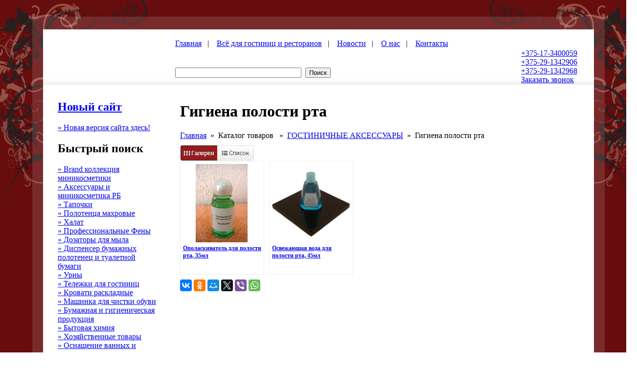

--- FILE ---
content_type: text/html; charset=UTF-8
request_url: http://old.hotelstyle.by/catalog-gigiena_polosti_rta.html
body_size: 10223
content:
<!DOCTYPE HTML PUBLIC "-//W3C//DTD HTML 4.01 Transitional//EN" "http://www.w3.org/TR/html4/loose.dtd">
<html>
<head>
<title>Гигиена полости рта - Всё для отеля - купить товары и оборудование для оснащения гостиниц</title>
<meta http-equiv="Content-Type" content="text/html; charset=windows-1251" >
<meta name="keywords" content="всё для отеля, оснащение гостиниц, снабжение отелей, аксессуары и принадлежности, оборудование гостиниц, продукция для гостиниц, текстиль для гостиниц, одноразовая косметика" >
<meta name="description" content="Комплексное оснащение гостиниц. Поставка оборудования, мебели, текстиля, косметики и аксессуаров для гостиниц. Всё для отеля." >
<meta name='yandex-verification' content='5b66d9e7221772da' />
<link href="/images/favicon.ico" rel="shortcut icon">
<link rel="stylesheet" type="text/css" href="/css/off.css" />
<link href="/css/carouFredSel.css" rel="stylesheet" type="text/css"/>
<link rel="stylesheet" href="/css/prettyPhoto.css" type="text/css" media="screen"/>
<script type="text/javascript" src="/js/jquery.js"></script>
<script type="text/javascript" src="/js/cus.js"></script>
<script type="text/javascript" src="/js/carouFredSel/jquery.carouFredSel-5.5.0-packed.js"></script>
<script type="text/javascript" src="/js/prettyPhoto/jquery.prettyPhoto.js"></script>
<script type="text/javascript" src="/js/easing.js"></script>
<script type="text/javascript" src="/js/jquery.validate.js"></script>
<script type="text/javascript" src="/js/toggle.js"></script>


</head>
<!-- //header -->        <body leftmargin="0" topmargin="0" marginwidth="0" marginheight="0">
<table align="center" border="0" cellspacing="0" cellpadding="0" width="100%" height="100%">
<tr>
	<td valign="top" width="88" background="/images/bg_left.jpg" style="background-position:top center; background-repeat:repeat-y;">
	<img src="/images/curves_left.jpg">
	</td>
	<td valign="top" bgcolor="#ffffff" width="100%">
		<table border="0" cellspacing="0" cellpadding="0" width="100%">
		<tr>
		<td valign="top" align="left" height="60" background="/images/bg_top.jpg" style="background-position:top center; background-repeat:repeat-x;"><img src="/images/curves_top_left.jpg"></td>
		<td valign="top" align="right" height="60" background="/images/bg_top.jpg" style="background-position:top center; background-repeat:repeat-x;"><img src="/images/curves_top_right.jpg"></td>
		</tr></table>
<!-- header -->		
		<table border="0" cellspacing="0" cellpadding="0" width="100%">
		<tr>
		<td valign="top" style="padding:10px 30px 0px 10px;" width="230">
<a href="/" class="rollover" title="Всё для отеля: оборудование, мебель, текстиль, расходные материалы и принадлежности для гостиниц"></a></td>
		<td valign="top" style="padding:20px 20px 0px 0px;"><!-- Main menu -->

<nav>
 
                    
                      <a class="menu" href="/index.html">Главная</a>&nbsp;&nbsp;&nbsp;|&nbsp;&nbsp;&nbsp;					
                      <a class="menu_active" href="/catalog.html">Всё для гостиниц и ресторанов</a>&nbsp;&nbsp;&nbsp;|&nbsp;&nbsp;&nbsp;					
                      <a class="menu" href="/novosti_industrii_gostepriimstva.html">Новости</a>&nbsp;&nbsp;&nbsp;|&nbsp;&nbsp;&nbsp;					
                      <a class="menu" href="/about_company.html">О нас</a>&nbsp;&nbsp;&nbsp;|&nbsp;&nbsp;&nbsp;					
                      <a class="menu" href="/contacts.html">Контакты</a>					</nav><div style="position:absolute; right:100px; top:100px;" class="op-cl">
<a href="javascript:void(0);" onclick="yaCounter7749169.reachGoal('NAZHAL'); return true;" title="Заказать обратный звонок">
+375-17-3400059<br/>
+375-29-1342906<br/>
+375-29-1342968<br/>
Заказать звонок</a>
</div>

		
<div style="margin-top:40px; position:relative;">
<form action="/catalog-search.html" method="GET">
<input type="text" name="q" value="" class="inp" style="width:250px;">&nbsp;
<input type="submit" class="submit" value="Поиск">
</form>
</div>
		</td>
		</tr>
		<tr>
		<td valign="top" colspan="2" background="/images/bg_under_title.jpg" style="background-position:top center; background-repeat:repeat-x;"><img src="/images/spacer.gif" width="1" height="16"></td>
		</tr>		
		</table>
<!-- /header -->	



<!-- content -->		
		<table border="0" cellspacing="0" cellpadding="0" width="100%">
		<tr>
		<td valign="top" width="230" style="padding:10px 30px 10px 20px;">
<div style="padding:0 10px 0 10px;">
<h2>
<a href="https://hotelstyle.by/">Новый сайт</a></h2>
<a href="https://hotelstyle.by/">» Новая версия сайта здесь!</a><br/>
<h2>Быстрый поиск</h2>
<a href="http://old.hotelstyle.by/catalog-search.html?q=%E4%EB%FF+%EE%F2%E5%EB%E5%E9+4-5+%E7%E2%E5%E7%E4">» Brand коллекция миникосметики</a><br/>
<a href="http://old.hotelstyle.by/catalog-search.html?q=%E2+%EC%E5%EB%EA%EE%E9+%F0%E0%F1%F4%E0%F1%EE%E2%EA%E5">» Аксессуары и миникосметика РБ</a><br/>
<a href="http://old.hotelstyle.by/catalog-search.html?q=%F2%E0%EF%EE%F7%EA%E8+">» Тапочки</a><br/>
<a href="http://old.hotelstyle.by/catalog-search.html?q=%EF%EE%EB%EE%F2%E5%ED%F6%E0+%EC%E0%F5%F0%EE%E2%FB%E5">» Полотенца махровые</a><br/>
<a href="http://old.hotelstyle.by/catalog-search.html?q=%F5%E0%EB%E0%F2">» Халат</a><br/>
<a href="http://old.hotelstyle.by/catalog-search.html?q=%F4%E5%ED">» Профессиональные Фены</a><br/>
<a href="http://old.hotelstyle.by/catalog-search.html?q=%E4%EE%E7%E0%F2%EE%F0+%E4%EB%FF+%EC%FB%EB%E0">» Дозаторы для мыла</a><br/>
<a href="http://old.hotelstyle.by/catalog-search.html?q=%E4%E8%F1%EF%E5%ED%F1%E5%F0+%E1%F3%EC%E0%E6%ED%FB%F5+%EF%EE%EB%EE%F2%E5%ED%E5%F6+%E8+%F2%F3%E0%EB%E5%F2%ED%EE%E9+%E1%F3%EC%E0%E3%E8">» Диспенсер бумажных полотенец и туалетной бумаги</a><br/>
<a href="http://old.hotelstyle.by/catalog-search.html?q=%F3%F0%ED%E0">» Урны</a><br/>
<a href="http://old.hotelstyle.by/catalog-telejki.html">» Тележки для гостиниц</a><br/>
<a href="http://old.hotelstyle.by/catalog-search.html?q=%EA%F0%EE%E2%E0%F2">» Кровати раскладные</a><br/>
<a href="http://old.hotelstyle.by/catalog-search.html?q=%EC%E0%F8%E8%ED%EA%E0+%E4%EB%FF+%F7%E8%F1%F2%EA%E8+%EE%E1%F3%E2%E8">» Машинка для чистки обуви</a><br/>
<a href="http://old.hotelstyle.by/catalog-bumajno_gigienicheskaya_produktsiya.html">» Бумажная и гигиеническая продукция</a><br/>
<a href="http://old.hotelstyle.by/catalog-byitovaya_himiya.html">» Бытовая химия</a><br/>
<a href="http://old.hotelstyle.by/catalog-hozyaystvennyie_tovaryi_.html">» Хозяйственные товары</a><br/>
<a href="http://old.hotelstyle.by/catalog-osnaschenie_vannoy_i_tualetnoy_komnat.html">» Оснащение ванных и туалетных комнат</a><br/>
<br/>
<div align="center" style="padding-bottom:10px;"><h2>Оснащение гостиниц</h2></div>
<div style="padding:5px 0 5px 5px; "><a href="/catalog-gostinichnaya_kosmetika_rb.html"><span style="font-size:12px; color:#000000;">ГОСТИНИЧНАЯ КОСМЕТИКА РБ</span></a><br><div style="padding-left:10px;"><a href="/catalog-aksessuaryi_dlya_gostinits_v_plenke.html">&raquo;&nbsp;Аксессуары для гостиниц в пленке</a><br></div><div style="padding-left:10px;"><a href="/catalog-aksessuaryi_dlya_gostinits_seriya_Lekrui.html">&raquo;&nbsp;Аксессуары для гостиниц, серия Lekrui</a><br></div><div style="padding-left:10px;"><a href="/catalog-aksessuaryi_dlya_gostinits_seriya_Home.html">&raquo;&nbsp;Аксессуары для гостиниц, серия Home</a><br></div><div style="padding-left:10px;"><a href="/catalog-aksessuaryi_dlya_gostinits_seriya_uyut.html">&raquo;&nbsp;Аксессуары для гостиниц, серия УЮТ</a><br></div><div style="padding-left:10px;"><a href="/catalog-usluga_po_izgotovleniyu_s_logotipom.html">&raquo;&nbsp;Услуга по изготовлению с логотипом</a><br><div style="padding-left:20px;"><a href="/catalog-seriya_zvezdochki__.html">&raquo;&nbsp;Серия ЗВЕЗДОЧКИ  </a><br></div><div style="padding-left:20px;"><a href="/catalog-seriya_WELCOME.html">&raquo;&nbsp;Серия WELCOME</a><br></div><div style="padding-left:20px;"><a href="/catalog-seriya_feyerverk.html">&raquo;&nbsp;Серия Фейерверк</a><br></div></div></div><div style="padding:5px 0 5px 5px; "><a href="/catalog-gostinichnaya_kosmetika_brendyi.html"><span style="font-size:12px; color:#000000;">ГОСТИНИЧНАЯ КОСМЕТИКА, БРЕНДЫ</span></a><br><div style="padding-left:10px;"><a href="/catalog-_Brand_collection_made_in_Italy.html">&raquo;&nbsp; Brand collection made in Italy</a><br><div style="padding-left:20px;"><a href="/catalog-Aloe_Vera.html">&raquo;&nbsp;Aloe Vera</a><br></div><div style="padding-left:20px;"><a href="/catalog-Bamboo.html">&raquo;&nbsp;Bamboo</a><br></div><div style="padding-left:20px;"><a href="/catalog-Verveine_et_th232_vert.html">&raquo;&nbsp;Verveine et th&#232; vert</a><br></div></div><div style="padding-left:10px;"><a href="/catalog-Classic_ADA.html">&raquo;&nbsp;Classic (ADA)</a><br></div><div style="padding-left:10px;"><a href="/catalog-Chopard_.html">&raquo;&nbsp;Chopard </a><br></div><div style="padding-left:10px;"><a href="/catalog-Relax_Refresh_Revive.html">&raquo;&nbsp;Relax Refresh Revive</a><br></div><div style="padding-left:10px;"><a href="/catalog-The_White_Company.html">&raquo;&nbsp;The White Company</a><br></div></div><div style="padding:5px 0 5px 5px; "><a href="/catalog-gostinichnyie_aksessuaryi.html"><span style="font-size:12px; color:#000000;">ГОСТИНИЧНЫЕ АКСЕССУАРЫ</span></a><br><div style="padding-left:10px;background-color:#eeeeee;"><a href="/catalog-gigiena_polosti_rta.html">&raquo;&nbsp;Гигиена полости рта</a><br></div><div style="padding-left:10px;"><a href="/catalog-dlya_dusha.html">&raquo;&nbsp;Для душа</a><br></div><div style="padding-left:10px;"><a href="/catalog-dlya_manikyura.html">&raquo;&nbsp;Для маникюра</a><br></div><div style="padding-left:10px;"><a href="/catalog-dlya_obuvi.html">&raquo;&nbsp;Для обуви</a><br></div><div style="padding-left:10px;"><a href="/catalog-paketyi_gigienicheskie_prachechnoy.html">&raquo;&nbsp;Пакеты гигиенические, прачечной</a><br></div><div style="padding-left:10px;"><a href="/catalog-schetki.html">&raquo;&nbsp;Щетки</a><br></div></div><div style="padding:5px 0 5px 5px; "><a href="/catalog-tapochki_dlya_gostinits.html"><span style="font-size:12px; color:#000000;">ТАПОЧКИ ДЛЯ ГОСТИНИЦ</span></a><br></div><div style="padding:5px 0 5px 5px; "><a href="/catalog-mahrovyie_polotentsa_.html"><span style="font-size:12px; color:#000000;">МАХРОВЫЕ ПОЛОТЕНЦА </span></a><br><div style="padding-left:10px;"><a href="/catalog-kovrik_mahrovyiy_dlya_nog.html">&raquo;&nbsp;Коврик махровый для ног</a><br></div><div style="padding-left:10px;"><a href="/catalog-polotentsa_mahrovyie_Buddemeyer.html">&raquo;&nbsp;Полотенца махровые Buddemeyer</a><br></div><div style="padding-left:10px;"><a href="/catalog-salfetki_mahrovyie___osibori.html">&raquo;&nbsp;Салфетки махровые - осибори</a><br></div></div><div style="padding:5px 0 5px 5px; "><a href="/catalog-halatyi.html"><span style="font-size:12px; color:#000000;">ХАЛАТЫ</span></a><br><div style="padding-left:10px;"><a href="/catalog-halatyi_Buddemeyer_braziliya.html">&raquo;&nbsp;Халаты Buddemeyer, Бразилия</a><br></div></div><div style="padding:5px 0 5px 5px; "><a href="/catalog-dispenseryi_i_dozatoryi_.html"><span style="font-size:12px; color:#000000;">ДИСПЕНСЕРЫ И ДОЗАТОРЫ </span></a><br><div style="padding-left:10px;"><a href="/catalog-dispenseryi_dlya_bumajnyih_pokryitiy_na_unitaz.html">&raquo;&nbsp;Диспенсеры для бумажных покрытий на унитаз</a><br></div><div style="padding-left:10px;"><a href="/catalog-dispenseryi_dlya_bumajnyih_polotenets.html">&raquo;&nbsp;Диспенсеры для бумажных полотенец</a><br></div><div style="padding-left:10px;"><a href="/catalog-dispenseryi_dlya_tualetnoy_bumagi.html">&raquo;&nbsp;Диспенсеры для туалетной бумаги</a><br></div><div style="padding-left:10px;"><a href="/catalog-dispenseryi_sanitarno_gigienicheskih_paketov.html">&raquo;&nbsp;Диспенсеры санитарно-гигиенических пакетов</a><br></div><div style="padding-left:10px;"><a href="/catalog-dozatoryi_dlya_jidkogo_myila.html">&raquo;&nbsp;Дозаторы для жидкого мыла</a><br></div><div style="padding-left:10px;"><a href="/catalog-dispenseryi_elektronnyie_dlya_osvejitelya_vozduha.html">&raquo;&nbsp;Диспенсеры электронные для освежителя воздуха</a><br></div></div><div style="padding:5px 0 5px 5px; "><a href="/catalog-osnaschenie_vannoy_i_tualetnoy_komnat.html"><span style="font-size:12px; color:#000000;">ОСНАЩЕНИЕ ВАННОЙ И ТУАЛЕТНОЙ КОМНАТ</span></a><br><div style="padding-left:10px;"><a href="/catalog-aksessuaryi_dlya_vannoy_komnatyi.html">&raquo;&nbsp;Аксессуары для ванной комнаты</a><br><div style="padding-left:20px;"><a href="/catalog-aksessuaryi_dlya_vannoy_komnatyi_metall_seriya_Fortuna.html">&raquo;&nbsp;Аксессуары для ванной комнаты, металл. Серия Fortuna</a><br></div><div style="padding-left:20px;"><a href="/catalog-aksessuaryi_dlya_vannoy_komnatyi_metall__plastik_seriya_2800.html">&raquo;&nbsp;Аксессуары для ванной комнаты, металл + пластик. Серия 2800</a><br></div></div><div style="padding-left:10px;"><a href="/catalog-zerkala.html">&raquo;&nbsp;Зеркала</a><br></div><div style="padding-left:10px;"><a href="/catalog-kovriki_rezinovyie_dlya_dusha.html">&raquo;&nbsp;Коврики резиновые для душа</a><br></div><div style="padding-left:10px;"><a href="/catalog-rshiki_dlya_unitaza.html">&raquo;&nbsp;Ёршики для унитаза</a><br></div></div><div style="padding:5px 0 5px 5px; "><a href="/catalog-urnyi.html"><span style="font-size:12px; color:#000000;">УРНЫ</span></a><br><div style="padding-left:10px;"><a href="/catalog-vedro_krugloe_s_pedalyu_.html">&raquo;&nbsp;Ведро круглое с педалью </a><br></div><div style="padding-left:10px;"><a href="/catalog-korzinyi_dlya_musora_konteyneryi.html">&raquo;&nbsp;Корзины для мусора, контейнеры</a><br></div><div style="padding-left:10px;"><a href="/catalog-pepelnitsyi_nastolnyie_napolnyie.html">&raquo;&nbsp;Пепельницы настольные, напольные</a><br></div><div style="padding-left:10px;"><a href="/catalog-pepelnitsyi_urnyi.html">&raquo;&nbsp;Пепельницы-урны</a><br></div><div style="padding-left:10px;"><a href="/catalog-urnyi_dlya_pomescheniy.html">&raquo;&nbsp;Урны для помещений</a><br></div><div style="padding-left:10px;"><a href="/catalog-urnyi_dlya_fudkorta.html">&raquo;&nbsp;Урны для фудкорта</a><br></div><div style="padding-left:10px;"><a href="/catalog-urnyi_dlya_razdelnogo_sbora_musora.html">&raquo;&nbsp;Урны для раздельного сбора мусора</a><br></div><div style="padding-left:10px;"><a href="/catalog-urnyi_ulichnyie.html">&raquo;&nbsp;Урны уличные</a><br></div></div><div style="padding:5px 0 5px 5px; "><a href="/catalog-fenyi.html"><span style="font-size:12px; color:#000000;">ФЕНЫ</span></a><br><div style="padding-left:10px;"><a href="/catalog-fenyi_Valera_shveytsariya.html">&raquo;&nbsp;Фены Valera, Швейцария</a><br></div><div style="padding-left:10px;"><a href="/catalog-fenyi_Jofel_ispaniya.html">&raquo;&nbsp;Фены Jofel, Испания</a><br></div><div style="padding-left:10px;"><a href="/catalog-fenyi_Kinhao_kitay.html">&raquo;&nbsp;Фены Kinhao, Китай</a><br></div><div style="padding-left:10px;"><a href="/catalog-fenyi_dlya_rabotyi_v_intensivnom_rejime.html">&raquo;&nbsp;Фены для работы в интенсивном режиме</a><br></div></div><div style="padding:5px 0 5px 5px; "><a href="/catalog-sushilki_dlya_ruk.html"><span style="font-size:12px; color:#000000;">СУШИЛКИ ДЛЯ РУК</span></a><br></div><div style="padding:5px 0 5px 5px; "><a href="/catalog-gostevoy_nabor_podnoschaynik.html"><span style="font-size:12px; color:#000000;">ГОСТЕВОЙ НАБОР (ПОДНОС+ЧАЙНИК)</span></a><br></div><div style="padding:5px 0 5px 5px; "><a href="/catalog-seyfyi_gostinichnyie.html"><span style="font-size:12px; color:#000000;">СЕЙФЫ ГОСТИНИЧНЫЕ</span></a><br></div><div style="padding:5px 0 5px 5px; "><a href="/catalog-gladilnyiy_tsentr.html"><span style="font-size:12px; color:#000000;">ГЛАДИЛЬНЫЙ ЦЕНТР</span></a><br></div><div style="padding:5px 0 5px 5px; "><a href="/catalog-telefonyi_gostinichnyie.html"><span style="font-size:12px; color:#000000;">ТЕЛЕФОНЫ ГОСТИНИЧНЫЕ</span></a><br></div><div style="padding:5px 0 5px 5px; "><a href="/catalog-minibaryi_.html"><span style="font-size:12px; color:#000000;">МИНИБАРЫ </span></a><br><div style="padding-left:10px;"><a href="/catalog-minibaryi_absorbtsionnyie__.html">&raquo;&nbsp;Минибары абсорбционные  </a><br></div><div style="padding-left:10px;"><a href="/catalog-minibaryi_termoelektricheskie.html">&raquo;&nbsp;Минибары термоэлектрические</a><br></div></div><div style="padding:5px 0 5px 5px; "><a href="/catalog-mashinki_dlya_chistki_obuvi.html"><span style="font-size:12px; color:#000000;">МАШИНКИ ДЛЯ ЧИСТКИ ОБУВИ</span></a><br></div><div style="padding:5px 0 5px 5px; "><a href="/catalog-insektitsidnyie_lovushki_nasekomyih.html"><span style="font-size:12px; color:#000000;">ИНСЕКТИЦИДНЫЕ ЛОВУШКИ НАСЕКОМЫХ</span></a><br></div><div style="padding:5px 0 5px 5px; "><a href="/catalog-telejki.html"><span style="font-size:12px; color:#000000;">ТЕЛЕЖКИ</span></a><br><div style="padding-left:10px;"><a href="/catalog-aksessuaryi_dlya_telejek.html">&raquo;&nbsp;Аксессуары для тележек</a><br></div><div style="padding-left:10px;"><a href="/catalog-telejki_dlya_bagaja.html">&raquo;&nbsp;Тележки для багажа</a><br></div><div style="padding-left:10px;"><a href="/catalog-telejki_dlya_gornichnoy.html">&raquo;&nbsp;Тележки для горничной</a><br></div><div style="padding-left:10px;"><a href="/catalog-telejki_dlya_gornichnoy_iz_mdf_.html">&raquo;&nbsp;Тележки для горничной из МДФ </a><br></div><div style="padding-left:10px;"><a href="/catalog-telejki_dlya_gornichnoy_razbornyie.html">&raquo;&nbsp;Тележки для горничной разборные</a><br></div><div style="padding-left:10px;"><a href="/catalog-telejki_dlya_napitkov.html">&raquo;&nbsp;Тележки для напитков</a><br></div><div style="padding-left:10px;"><a href="/catalog-telejki_dlya_ofitsiantov.html">&raquo;&nbsp;Тележки для официантов</a><br></div><div style="padding-left:10px;"><a href="/catalog-telejki_dlya_prachechnoy.html">&raquo;&nbsp;Тележки для прачечной</a><br></div><div style="padding-left:10px;"><a href="/catalog-telejki_dlya_sbora_belya.html">&raquo;&nbsp;Тележки для сбора белья</a><br></div><div style="padding-left:10px;"><a href="/catalog-telejki_dlya_slujbyi_rum_servisa.html">&raquo;&nbsp;Тележки для службы рум-сервиса</a><br></div><div style="padding-left:10px;"><a href="/catalog-telejki_dlya_uborki.html">&raquo;&nbsp;Тележки для уборки</a><br></div><div style="padding-left:10px;"><a href="/catalog-telejki_stellaji.html">&raquo;&nbsp;Тележки-стеллажи</a><br></div><div style="padding-left:10px;"><a href="/catalog-telejki_servirovochnyie.html">&raquo;&nbsp;Тележки сервировочные</a><br></div></div><div style="padding:5px 0 5px 5px; "><a href="/catalog-krovati_raskladnyie.html"><span style="font-size:12px; color:#000000;">КРОВАТИ РАСКЛАДНЫЕ</span></a><br></div><div style="padding:5px 0 5px 5px; "><a href="/catalog-podstavka_dlya_bagaja.html"><span style="font-size:12px; color:#000000;">ПОДСТАВКА ДЛЯ БАГАЖА</span></a><br></div><div style="padding:5px 0 5px 5px; "><a href="/catalog-veshalki.html"><span style="font-size:12px; color:#000000;">ВЕШАЛКИ</span></a><br></div><div style="padding:5px 0 5px 5px; "><a href="/catalog-brelok_.html"><span style="font-size:12px; color:#000000;">БРЕЛОК </span></a><br></div><div style="padding:5px 0 5px 5px; "><a href="/catalog-stoyki_dlya_ograjdeniya.html"><span style="font-size:12px; color:#000000;">СТОЙКИ ДЛЯ ОГРАЖДЕНИЯ</span></a><br></div><div style="padding:5px 0 5px 5px; "><a href="/catalog-stoyki_informatsionnyie.html"><span style="font-size:12px; color:#000000;">СТОЙКИ ИНФОРМАЦИОННЫЕ</span></a><br></div><div style="padding:5px 0 5px 5px; "><a href="/catalog-zont.html"><span style="font-size:12px; color:#000000;">ЗОНТ</span></a><br></div><div style="padding:5px 0 5px 5px; "><a href="/catalog-apparat_dlya_bahil.html"><span style="font-size:12px; color:#000000;">АППАРАТ ДЛЯ БАХИЛ</span></a><br></div><div style="padding:5px 0 5px 5px; "><a href="/catalog-tualetnaya_bumaga.html"><span style="font-size:12px; color:#000000;">ТУАЛЕТНАЯ БУМАГА</span></a><br></div><div style="padding:5px 0 5px 5px; "><a href="/catalog-polotentsa_bumajnyie.html"><span style="font-size:12px; color:#000000;">ПОЛОТЕНЦА БУМАЖНЫЕ</span></a><br></div><div style="padding:5px 0 5px 5px; "><a href="/catalog-bumajno_gigienicheskaya_produktsiya.html"><span style="font-size:12px; color:#000000;">БУМАЖНО-ГИГИЕНИЧЕСКАЯ ПРОДУКЦИЯ</span></a><br><div style="padding-left:10px;"><a href="/catalog-pokryitiya_na_unitaz__.html">&raquo;&nbsp;Покрытия на унитаз  </a><br></div><div style="padding-left:10px;"><a href="/catalog-salfetki_bumajnyie.html">&raquo;&nbsp;Салфетки бумажные</a><br></div></div><div style="padding:5px 0 5px 5px; "><a href="/catalog-hozyaystvennyie_tovaryi_.html"><span style="font-size:12px; color:#000000;">ХОЗЯЙСТВЕННЫЕ ТОВАРЫ </span></a><br></div><div style="padding:5px 0 5px 5px; "><a href="/catalog-byitovaya_himiya.html"><span style="font-size:12px; color:#000000;">БЫТОВАЯ ХИМИЯ</span></a><br><div style="padding-left:10px;"><a href="/catalog-jidkoe_myilo.html">&raquo;&nbsp;Жидкое мыло</a><br></div></div><div style="padding:5px 0 5px 5px; "><a href="/catalog-rasprodaja___.html"><span style="font-size:12px; color:#000000;">РАСПРОДАЖА ! ! !</span></a><br></div></div>

		<div><img src="/images/spacer.gif" width="230" height="1"></div></td>
		<td valign="top" width="100%" style="padding:13px 20px 10px 0;">
		
<h1>
Гигиена полости рта</h1>
 
<div style="padding-bottom:10px;"><a href="/" class="path_act">Главная</a><span class="path_act">&nbsp;&nbsp;&raquo;&nbsp;&nbsp;</span><a  class="path_act">Каталог товаров </a>&nbsp;&nbsp;&raquo;&nbsp;&nbsp;<a href="/catalog-gostinichnyie_aksessuaryi.html" class="path_act">ГОСТИНИЧНЫЕ АКСЕССУАРЫ</a>&nbsp;&nbsp;&raquo;&nbsp;&nbsp;<span class="path">Гигиена полости рта</span></div>
			 			
		




	


	
					
			<div>
					
			</div>

<div style="border:0px solid #eeeeee; padding:0px; margin:0px;">
<img src="/images/catview_1a.gif" border="0" title="Просмотреть в виде галереи"><a href="?typelist=1"><img src="/images/catview_3.gif" border="0" title="Просмотреть в виде списка"></a></div>	

									<table width="100%" border="0" cellspacing="0" cellpadding="0"><tr><td valign="top">
											<div style="width:160px; float:left; height:220px; padding:5px; margin:0 10px 10px 0; border:1px solid #eeeeee;">
						
													<a href="/catalog-opolaskivatel_dlya_polosti_rta_35ml_.html"><img src="/upload/catalog/small/opolaskivatel_dlya_polosti_rta.jpg" border=0 alt="Ополаскиватель для полости рта, 35мл " width="160" height="160"></a><br>
							
						<div style="padding-top:5px;"><a href="/catalog-opolaskivatel_dlya_polosti_rta_35ml_.html" style="font-weight:bold; font-size:12px;">Ополаскиватель для полости рта, 35мл <a></div>
						</div>
											<div style="width:160px; float:left; height:220px; padding:5px; margin:0 10px 10px 0; border:1px solid #eeeeee;">
						
													<a href="/catalog-osvejayuschaya_voda_dlya_polosti_rta_45ml.html"><img src="/upload/catalog/small/osvejayuschaya_voda_dlya_polosti_rta.jpg" border=0 alt="Освежающая вода для полости рта, 45мл" width="160" height="160"></a><br>
							
						<div style="padding-top:5px;"><a href="/catalog-osvejayuschaya_voda_dlya_polosti_rta_45ml.html" style="font-weight:bold; font-size:12px;">Освежающая вода для полости рта, 45мл<a></div>
						</div>
										</td></tr></table>
				
		
			
		
			
			


	


<script type="text/javascript" src="//yastatic.net/es5-shims/0.0.2/es5-shims.min.js" charset="utf-8"></script>
<script type="text/javascript" src="//yastatic.net/share2/share.js" charset="utf-8"></script>
<div class="ya-share2" data-services="vkontakte,facebook,odnoklassniki,moimir,gplus,twitter,viber,whatsapp" data-counter=""></div>



<div style="padding:10px 0;" align="center"><br/><script async src="//pagead2.googlesyndication.com/pagead/js/adsbygoogle.js"></script>
<!-- 728x90 hotelstyle -->
<ins class="adsbygoogle"
     style="display:inline-block;width:728px;height:90px"
     data-ad-client="ca-pub-2047060236684942"
     data-ad-slot="4969144643"></ins>
<script>
(adsbygoogle = window.adsbygoogle || []).push({});
</script></div>

		</td>
		</tr>		
		</table>
		

		


	<table align="center" cellpadding="0" cellspacing="0" border="0">
	<tr><td align="center">
	

				
								<h3>Новые поступления:</h3>
				<div style="position:relative;">
					<div class="list_carousel2">
					<ul id="carousel1">
													
														<li><a href="/catalog-verevka_belevaya_v_dispensere.html" class="portfolio-item-preview" title="Веревка бельевая в диспенсере"><img src="/upload/catalog/small/verevka_Northmace__Hendon.jpg" alt=" " width="160" height="160" class="portfolio-img pretty-box"/></a></li>
																				
														<li><a href="/catalog-korzina_11l_dlya_bumag_hrom.html" class="portfolio-item-preview" title="Корзина 11л для бумаг, хром"><img src="/upload/catalog/small/korzina_dlya_musora_11l_hrom.jpg" alt=" " width="160" height="160" class="portfolio-img pretty-box"/></a></li>
																				
														<li><a href="/catalog-urna_7_litrov_150_h_400_mm.html" class="portfolio-item-preview" title="Урна 7 литров, 150 х 400 мм"><img src="/upload/catalog/small/482urna_artbarrel_230.jpg" alt=" " width="160" height="160" class="portfolio-img pretty-box"/></a></li>
																				
														<li><a href="/catalog-shtorka_dlya_dusha_180180sm.html" class="portfolio-item-preview" title="Шторка для душа, 180*180см"><img src="/upload/catalog/small/shtora_dlya_dusha_Northmace__Hendon.jpg" alt=" " width="160" height="160" class="portfolio-img pretty-box"/></a></li>
																				
														<li><a href="/catalog-fen_2000_vt_Swiss_Silent_Jet_8500_Push_artSXJ_8500_P.html" class="portfolio-item-preview" title="Фен 2000 Вт, Swiss Silent Jet 8500 Push, арт.SXJ 8500 P"><img src="/upload/catalog/small/fen_2000_vt_Swiss_Silent_Jet_8500_Push.jpg" alt=" " width="160" height="160" class="portfolio-img pretty-box"/></a></li>
																		</ul>
					<div class="clearfix"></div>
					<a class="prev_carousel" id="carousel1_prev" href="#"><span>prev</span></a>
					<a class="next_carousel" id="carousel1_next" href="#"><span>next</span></a>
					</div>
				</div>


				
				
								<h3>Популярные товары:</h3>
				<div style="position:relative;">
					<div class="list_carousel2">
					<ul id="carousel2">
													
														<li><a href="/catalog-2_v_1_gel_dlya_tela_i_volos_vo_flakone_35_ml.html" title="2 в 1 Гель для тела и волос во флаконе 35 мл"><img src="/upload/catalog/small/2_v_1_gel_dlya_tela_i_volos_35ml.jpg" alt=" " width="160" height="160" class="portfolio-img pretty-box"/></a></li>
																				
														<li><a href="/catalog-gel_dlya_dusha_10_ml_.html" title="Гель для душа 10 мл "><img src="/upload/catalog/small/gel_dlya_dusha_10ml_Home.jpg" alt=" " width="160" height="160" class="portfolio-img pretty-box"/></a></li>
																				
														<li><a href="/catalog-myilo_tualetnoe_13g_v_upakovke_floupak_.html" title="Мыло туалетное 13г в упаковке флоупак "><img src="/upload/catalog/small/myilo_dlya_gostinits_HOME_.jpg" alt=" " width="160" height="160" class="portfolio-img pretty-box"/></a></li>
																				
														<li><a href="/catalog-shampun_v_upakovke_sashe_10_ml.html" title="Шампунь в упаковке саше 10 мл"><img src="/upload/catalog/small/shampun_dlya_gostinits_10ml_Home.jpg" alt=" " width="160" height="160" class="portfolio-img pretty-box"/></a></li>
																				
														<li><a href="/catalog-tapochki_mahrovyie_s_zakryityim_nosom.html" title="Тапочки махровые с закрытым носом"><img src="/upload/catalog/small/tapochki_s_zakryityim_nosom.jpg" alt=" " width="160" height="160" class="portfolio-img pretty-box"/></a></li>
																		</ul>
					<div class="clearfix"></div>
					<a class="prev_carousel" id="carousel2_prev" href="#"><span>prev</span></a>
					<a class="next_carousel" id="carousel2_next" href="#"><span>next</span></a>
					</div>
				</div>
	</td></tr>
	</table>


		
<!-- /content -->	
<div style="width:830px;">&nbsp;</div>	
	</td>
	<td valign="top" width="88" background="/images/bg_right.jpg" style="background-position:top center; background-repeat:repeat-y;">
	<img src="/images/curves_right.jpg">
	</td>	
</tr><!--footer-->

<tr>
	<td valign="top" height="24" width="88" background="/images/bg_left.jpg" style="background-position:top center; background-repeat:repeat-y;">
	<img src="/images/spacer.gif" width="1" height="24">
	</td>
	<td valign="top" bgcolor="#7b2b2c" width="100%"><img src="/images/spacer.gif" width="1" height="24"></td>
	<td valign="top" height="24" width="88" background="/images/bg_right.jpg" style="background-position:top center; background-repeat:repeat-y;">
	<img src="/images/spacer.gif" width="1" height="24">
	</td>	
</tr>
<!-- footer -->
<tr>
	<td valign="top" height="98" width="88" background="/images/bg_footer.jpg" style="background-position:top center; background-repeat:repeat-x;">
	<img src="/images/spacer.gif" width="1" height="24">
	</td>
	<td valign="top" height="98" width="100%" background="/images/bg_footer.jpg" style="background-position:top center; background-repeat:repeat-x; padding-top:35px;">
		<table width="100%" align="center" cellspacing="0" cellpadding="0" border="0">
	 	<tr>
	 	<td valign="top" width="30%" class="copyr">ООО «ОтельСтиль» - Всё для отеля<br/>Оснащение гостиниц. Поставка оборудования, мебели, текстиля, косметики и аксессуаров для гостиниц.<br/>www.HotelStyle.by © 2008-2019</td>
	 	<td valign="top"><img src="/images/phone.gif"></td><td valign="top" width="35%" style="padding:0 55px 0 10px;" nowrap class="copyr">Телефоны:<br />
тел.: +375-17-2580059<br />
тел./факс: +375-17-3660192<br />
тел. моб.: +375-29-1342948; 1342906; 1342968 (Velcom)</td>
	 	<td valign="top"><img src="/images/address.gif"></td><td valign="top" width="35%" style="padding:0 35px 0 10px;" nowrap class="copyr">Адрес:<br />
220118, Республика Беларусь<br />
г.Минск, ул.Машиностроителей, д. 7А, помещение 10 (310) третий этаж<br />
<a href="https://yandex.ru/maps/-/CZDjzQL4" style="color:white; text-decoration: underline" title="Расположение нашего офиса на Панорамном фото" target="_blank">Открыть панорамное фото расположения офиса и склада</a></td>
	 	<td valign="top" width="5%" class="copyr" align="right"><!-- Yandex.Metrika counter --><script type="text/javascript">var yaParams = {/*Здесь параметры визита*/};</script><script type="text/javascript">(function (d, w, c) { (w[c] = w[c] || []).push(function() { try { w.yaCounter7749169 = new Ya.Metrika({id:7749169, webvisor:true, clickmap:true, trackLinks:true, accurateTrackBounce:true, trackHash:true,params:window.yaParams||{ }}); } catch(e) { } }); var n = d.getElementsByTagName("script")[0], s = d.createElement("script"), f = function () { n.parentNode.insertBefore(s, n); }; s.type = "text/javascript"; s.async = true; s.src = (d.location.protocol == "https:" ? "https:" : "http:") + "//mc.yandex.ru/metrika/watch.js"; if (w.opera == "[object Opera]") { d.addEventListener("DOMContentLoaded", f, false); } else { f(); } })(document, window, "yandex_metrika_callbacks");</script><noscript><div><img src="//mc.yandex.ru/watch/7749169" style="position:absolute; left:-9999px;" alt="" /></div></noscript><!-- /Yandex.Metrika counter --></td>
	 	</tr>
		</table>
		</td>
	<td valign="top" height="98" width="88" background="/images/bg_footer.jpg" style="background-position:top center; background-repeat:repeat-x;">
	<img src="/images/spacer.gif" width="1" height="24">
	</td>	
</tr>
</table>


<div class="pop_up ">
 	<div class="enter_win ">
    	<div class="top">
        	<div class="top-right">
            	<div class="top-bg">
                	&nbsp;
                </div>
            </div>
        </div>
    	<div class="cont">
    		<form id="form" name="auth" method="POST" action="">
        	<div class="cont-right">
            	<div class="cont-bg">

			<h4>Форма мгновенной связи</h4>
        					<div style="padding-bottom:5px; font-size:12px;">
				Ваше имя <span style="color:#FF0000;">*</span><br>
				<input name="name" id="name" type="text" class="required inp" style="width:250px;" />
			</div>
			<div style="padding-bottom:5px; font-size:12px;">
				E-mail<span style="color:#FF0000;">*</span><br>
				<input name="email" id="email" type="text" class="email required inp" style="width:250px;" />			
			</div>
			<div style="padding-bottom:5px; font-size:12px;">
				Контактный телефон<span style="color:#FF0000;">*</span><br>
				<input name="phone" id="phone" type="text" class="required inp" style="width:250px;" />			
			</div>
			<div style="padding-bottom:5px; font-size:12px;">
				Сообщение<span style="color:#FF0000;">*</span><br/><span style="font-size:9px; font-weight: bold; color:#FF0000;">Скопируйте название товара, укажите требуемое количество и отправьте нам для расчёта Вашей персональной скидки!</span><br>
				<textarea name="message" id="message" class="required inp" style="width:250px; height:80px;"></textarea>			
			</div>
			<div style="padding-bottom:5px; font-size:12px;">
				<div style="font-size:12px;">
				Введите символы с картинки <span style="color:#FF0000;">*</span>
				</div>
				<div style="font-size:12px;">
				<img src="/images/secure.php" alt="" align="absmiddle"/> <input name="secure" id="secure" type="text" class="required inp" style="width:50px;"/>
				</div>
			</div>

			<div style="padding:5px 0;">
				<input type="submit" name="quickform" onclick="yaCounter7749169.reachGoal('ZAKAZ'); return true;" class="submit" value="Отправить">
			</div>
			</div>
            </div>
            </form>
        </div>
        <div class="bot">
        	<div class="bot-right">
            	<div class="bot-bg">
                	&nbsp;
                </div>
            </div>
        </div>
        
        <a class="closer" href="javascript:void(0);" ></a>
    </div>
 </div>
</body>
</html>

--- FILE ---
content_type: text/html; charset=UTF-8
request_url: http://old.hotelstyle.by/images/secure.php
body_size: 2574
content:
���� JFIF      �� <CREATOR: gd-jpeg v1.0 (using IJG JPEG v62), quality = 100
�� C �� C��   <" ��           	
�� �   } !1AQa"q2���#B��R��$3br�	
%&'()*456789:CDEFGHIJSTUVWXYZcdefghijstuvwxyz���������������������������������������������������������������������������        	
�� �  w !1AQaq"2�B����	#3R�br�
$4�%�&'()*56789:CDEFGHIJSTUVWXYZcdefghijstuvwxyz��������������������������������������������������������������������������   ? ��/�J��|)���s\�u�wD�e����Y�<5ogu�������N&�P��,��6VS�1���D̸i��C�� m�|=�b>8|c���4�9�Gmck�x�Y��_�W�O�n��X�K�_��W�������sֿg�6��/�-�ڦ��]�޺��a����F�go�iz��֛�X]ƳZ�X_A%���.
Koso,����� ���� ��|X�G�_�?�'�����/������[�O�>
�զ�����&j�$�h���,�'��fS�jO��y����G�iz牜��a0��t��)8P�xL%*kO�NR�yjR�V�����4%JVu&�E.xkIFR�\S��)94�.�Jڶ�}���)�-�.�������*�|<����kZK���߆m�?7�����F���XD�Xc��F0Os�Ŀ�K�N~�_
� f�_����>~�� �?�8���~�>6�^�ƹ�o�h���w���V�����{�sx�[�j��G���Ԯ�~����	�� ���O���BmwM�k�}#�r���,O�]Z[gX�e�/2Zê�s^�ǧ���e�Y���"F�\� n?���� �φ?��?�޽=�����2k�>(�a�<?�]�z�t� ���X�-�xM��4�2�x��Z�k��]"�E�4OW*��Ж"���R�N�:�ua	k���1���L����ލ�����}����Q�����'���_�)u��#�Ǎ��=2����P�x�Ş?�>��8t�_��F�7��Oxo�	�4�>�-v�c���n����������<m�ž��v��<}���>!I��]���i�iS�Z�Z� ��¢��zU�����1$�b�G��{��ۿ���� �L�|�Q�Yxc�"�7�45��'����Z�����S꺭��(ռK��FK�oX�������� �c�	������|ak�_�"����{φ��$��]��:d�j�m5簸��|E�Z^*Ok�Zk�Y�9��Ms���睬ּ����P�`p5�e�F�1K[1�Y�񪚭��F8:n��:�iJR�H�RU!�/gh�\�4���UM�h7�(�g{%-�}��~��<y�J~�����������o�A�!�g�/�4h|����R�V�ejWw���/��>{K�kV�I�g�ο4� ���~"ѿb�[���j^-�w���'�(��̐�x�O���"Mn�'hm����n�#f���%a��-K+��kU�e]z����a*וN_i*�(Bu\�R���r�b�b�إ���I%9(��*n�뵷׾���l�>/x��ֻ�|��ៅ�u8~˦x����֚2��q{��uu��}j ��eΫ.��Zξe������&~��� �R�ٯO�d� h��S�z���x�ǟ~���~<�̳H���<eo���ΰ�k<��]���i�E��A��[$�	o�����\v"�*�\m:�!8Q��êJ�:u%9�Fu99��)8��
��\R�M�ԡ^�&ڽ�k��g�_� g_�w��Yq�F��t� |q�߇m������7��Gsu�F�������n�sv��ި��y��6��N�]��X�~=���`?�?�	���>�M��[����c�ɮ���W��%�V�U�����ÚU�zW��0i�����Mҭe���ֵb~׫���ފ���R�
qrq��9�S�QJ)�rnS���97)I�6�l����W}��-�?�M�$~����Һg�[㯂_���� �?�g��|Q�J�o�����A���^��_�N�w�_���_b|Aui�K��6~���g����-��4;][U�5E���i��i�M欶�$�!�[�.m,���g��ĩ6������ю"�)FJ�j4�T����*T'Z�(�7?e	�+>x�M�)4�G3�Q蛒V[�$���QZ^�h�>c��?g�G�j�_��s���5���$���t7�����9u�j� 5˿��L�M?R���F}v��P��?�X�˸'����#��r�)�����)a�E�S���8�mz���[.i;+%d�D��rz��vK�?��1

--- FILE ---
content_type: text/html; charset=utf-8
request_url: https://www.google.com/recaptcha/api2/aframe
body_size: 267
content:
<!DOCTYPE HTML><html><head><meta http-equiv="content-type" content="text/html; charset=UTF-8"></head><body><script nonce="Fy4SMAxT3_IyH6e86NKaaQ">/** Anti-fraud and anti-abuse applications only. See google.com/recaptcha */ try{var clients={'sodar':'https://pagead2.googlesyndication.com/pagead/sodar?'};window.addEventListener("message",function(a){try{if(a.source===window.parent){var b=JSON.parse(a.data);var c=clients[b['id']];if(c){var d=document.createElement('img');d.src=c+b['params']+'&rc='+(localStorage.getItem("rc::a")?sessionStorage.getItem("rc::b"):"");window.document.body.appendChild(d);sessionStorage.setItem("rc::e",parseInt(sessionStorage.getItem("rc::e")||0)+1);localStorage.setItem("rc::h",'1769341883034');}}}catch(b){}});window.parent.postMessage("_grecaptcha_ready", "*");}catch(b){}</script></body></html>